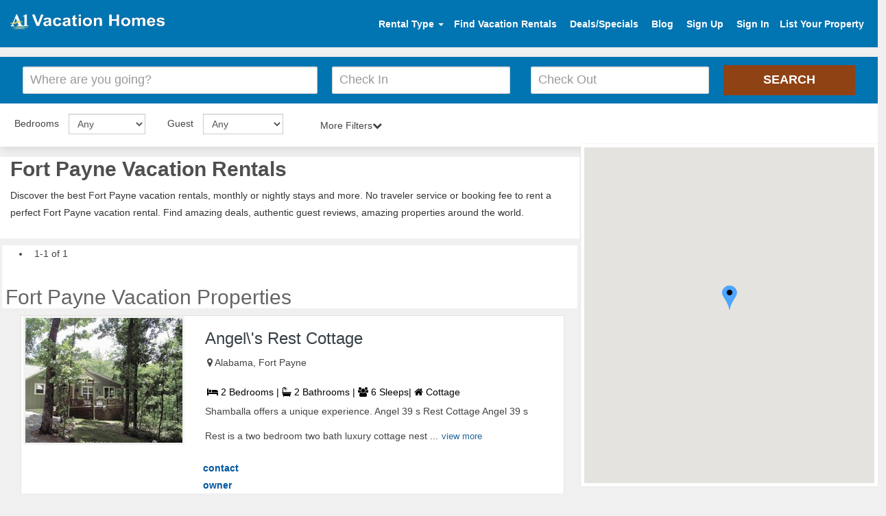

--- FILE ---
content_type: text/html; charset=UTF-8
request_url: https://www.a1vacationhomes.com/welcome/ajax_destination?destinationid=c1468&
body_size: 465
content:
{"pagenumber":1,"propertyLength":1,"total_rowse":1,"view":"\u003Cdiv class=\"col-md-12 properties_length\"id=\"property_43557\"\u003E\u003Cdiv class=\"property-box sabi\"\u003E\u003Cdiv class=\"row\"\u003E\u003Cdiv class=\"col-md-4\"\u003E\u003Ca href=\"https:\/\/www.a1vacationhomes.com\/fort-payne-cottage\/p43557\"target=\"_blank\"\u003E\u003Cimg alt=\"photo\"src=\"https:\/\/www.findarentals.com\/files\/images\/plogo_170955270217_1.jpg\"\u003E\u003C\/a\u003E\u003C\/div\u003E\u003Cdiv class=\"col-md-8\"\u003E\u003Ch3\u003E\u003Ca href=\"https:\/\/www.a1vacationhomes.com\/fort-payne-cottage\/p43557\"target=\"_blank\"\u003EAngel\\&#039;s Rest Cottage\u003C\/a\u003E\u003C\/h3\u003E\u003Cdiv class=\"row\"\u003E\u003Cdiv class=\"col-lg-12\"\u003E\u003Cspan class=\"location-icon\"\u003E\u003Ci class=\"fa fa-map-marker\"\u003E\u003C\/i\u003E \u003C\/span\u003E\u003Cspan class=\"locat-message\"\u003EAlabama, Fort Payne \u003C\/span\u003E\u003C\/div\u003E\u003C\/div\u003E\u003Cdiv class=\"prop-id\"\u003E\u003Cp\u003E \u003Ci class=\"fa fa-bed\" aria-hidden=\"true\"\u003E\u003C\/i\u003E 2 Bedrooms | \u003Ci class=\"fa fa-bath\" aria-hidden=\"true\"\u003E\u003C\/i\u003E 2 Bathrooms | \u003Ci class=\"fa fa-users\" aria-hidden=\"true\"\u003E\u003C\/i\u003E 6 Sleeps| \u003Ci class=\"fa fa-home\" aria-hidden=\"true\"\u003E\u003C\/i\u003E Cottage\u003C\/p\u003E\u003C\/div\u003E\u003Cp\u003E   Shamballa offers a unique experience. Angel  39 s Rest Cottage Angel  39 s Rest is a two bedroom  two bath luxury cottage  nest ...\u003Ca href=\"https:\/\/www.a1vacationhomes.com\/fort-payne-cottage\/p43557\"target=\"_blank\"class=\"viewMore\"\u003Eview more\u003C\/a\u003E\u003C\/p\u003E\u003Cdiv class=\"row ratprice\"\u003E\u003Cdiv class=\"col-md-3\"\u003E\u003Ca href=\"https:\/\/www.a1vacationhomes.com\/fort-payne-cottage\/p43557\"target=\"_blank\"class=\"pricefloat\"style=\"font-size:14px\"\u003Econtact owner\u003C\/a\u003E\u003C\/div\u003E\u003C\/div\u003E\u003C\/div\u003E\u003C\/div\u003E\u003C\/div\u003E\u003C\/div\u003E\u003Cinput name=\"page_number\"type=\"hidden\"value=\"1\"class=\"page_number\"\u003E \u003Cinput name=\"total_stall\"type=\"hidden\"value=\"1\"\u003E\u003Cdiv id=\"pagination_link\"align=\"right\"\u003E\u003C\/div\u003E"}

--- FILE ---
content_type: text/html; charset=UTF-8
request_url: https://www.a1vacationhomes.com/welcome/ajaxpropertylatlong?destinationid=c1468
body_size: -10
content:
{"propertylatlong":[{"propertyid":"43557","propertyname":"Angel\\&#039;s Rest Cottage","propertytype":"Cottage","bedrooms":"2 Bedroom","baths":"2 Bathrooms","destinationnew":"1468","proplatlong":{"lat":"34.4442547","longt":"-85.7196893"}}]}

--- FILE ---
content_type: text/css
request_url: https://www.a1vacationhomes.com/pvrdesign/sample/destination-css/style2.css
body_size: 1697
content:

body{
    font-family:'Open Sans',sans-serif;
    margin:0;
    padding:0;
    font-size:1.4em;
    color:#fff
}
a{
    -webkit-transition:all .8s ease 0;
    -moz-transition:all .8s ease 0;
    -ms-transition:all .8s ease 0;
    -o-transition:all .8s ease 0;
    transition:all .8s ease 0
}
.form-control::-webkit-input-placeholder{
    color:#004C7A
}
.property-breadcrumb{
    text-align:left
}
header{
    box-shadow:0 0 1px rgba(0,0,0,.1);
    background:#0174B2
}
#header-widgets>li>a{
    color:#fff!important;
    margin:0 5px 0 10px;
    font-weight: bold;
}
#header-widgets ul.dropdown-menu li a{
    font-weight: bold;
    display: block;
    padding: 3px 20px;
    clear: both;
    color: #888;
    line-height: 1.428571429;
    white-space: nowrap;
    overflow: hidden;
    text-overflow: ellipsis;
}
.se .textshows{
    font-size:25px;
    font-weight:700;
    left:0;
    padding:0;
    position:absolute;
    right:0;
    text-align:center;
    text-shadow:2px 2px 1px #000;
    top:12em;
    z-index:9999;
    margin-left:0!important
}
.se header{
    box-shadow:0 0 1px rgba(0,0,0,.1);
    padding:15px;
    background:none;
    position:absolute;
    z-index:9999;
    width:50%;
    top:28em;
    left:25%
}
@media (max-width: 991px){
    #right,.logo{
        text-align:center
    }
    .property-box img{
        height:auto!important
    }
    .prop-id{
        margin-bottom:10px
    }
    .property-box p{
        margin:5px 0!important
    }
    .property-box{
        padding-right:10px!important
    }
    .prop-id p{
        margin:0!important
    }
    .rental-by-loaction ul li{
        width:33.33%!important
    }
    .filter .form-group{
        margin-bottom:5px!important
    }
    .rentals h1{
        text-align:center
    }
}
@media (max-width: 767px){
    .rental-by-loaction ul li{
        width:100%!important
    }
}
.legal{
    background:#171717
}
.site-footer{
    background-color:#f9f9f9;
    border-top:2px solid #2a6ebb;
    font-size:1em;
    padding-top:24px
}
.site-footer .container-fluid{
    max-width:1200px
}
.site-footer .navigation-group-payment-modes li{
    margin:0 12px 12px 0;
    float:left;
    -webkit-background-size:59px 36px;
    -moz-background-size:59px 36px;
    -o-background-size:59px 36px;
    background-size:59px 36px;
    width:59px;
    height:36px
}
.site-footer .navigation-group li{
    margin-bottom:6px
}
.policies{
    float:left
}
.copyright{
    float:right
}
.site-footer h5{
    color:#434343;
    margin-top:0;
    margin-bottom:18px;
    font-weight:700
}
.copyright span{
    font-family:'Open Sans',sans-serif
}
.rentals{
    text-align:justify;
    background:none repeat scroll 0 0 rgba(255,255,255,.5);
    color:#333;
    margin:0 0 10px;
    clear:both
}
.rentals h1{
    margin:0;
    padding:0 0 10px;
    color:#4f4f4f;
    font-family:'Open Sans',sans-serif;
    text-decoration:none;
    font-size:30px;
    font-weight:600
}
.filter .form-group{
    margin:0
}
.property-box{
    min-height:270px;
    background:#fff;
    border:1px solid #e4e4dd;
    padding:10px;
    margin-bottom:20px;
    padding-right:20px
}
#loader_searches img,.mapdiv img {
    width: 100%;
    height: auto;
    object-fit: contain;
}
.property-box img{
    background:#f2f2f2;
    padding:3px;
    width: 100%;
    height: auto;
    object-fit: contain;
}
.prop-id p{
    margin:0;
    font-weight:400;
    color:#000;
    border-top:none;
    border:1px solid #e1d6d6;
    text-align:center;
    padding:3px
}
.property-box p a{
    background:#ffe11b none repeat scroll 0 0;
    color:#292929;
    display:inline-block;
    font-size:13px;
    font-weight:500;
    margin-top:7px;
    padding:5px;
    text-align:center;
    text-transform:none;
    width:48%
}
.property-box p{
    margin:0
}
.form-group{
    margin-bottom:8px
}
.map{
    box-shadow:0 0 1px rgba(0,0,0,.2);
    height:380px;
    width:100%!important;
    border:5px solid rgba(255,255,255,.9);
    background:none repeat scroll 0 0 #FFF;
    margin-bottom:10px
}
.dropdown-menu {
    position: absolute;
    top: auto;
    left: auto;
    z-index: 900; 
    display: none;
    float: left;
    padding: 5px 0;
    margin: 2px 0 0;
    list-style: none;
    font-size: 14px;
    background-color: #fff;
    border-radius: 3px;
    background-clip: padding-box;
    min-width: inherit;
    overflow: auto;
    border: 1px solid #888;
    box-shadow: 0 0 4px rgb(0 0 0 / 20%);
    margin-top: -2px !important;
}


.rental-by-loaction ul{
    margin:0!important;
    padding:0!important;
    padding-top:15px!important
}
.rental-by-loaction ul li{
    list-style:none;
    float:left;
    margin:0;
    padding:10px;
}
.rental-by-loaction ul li a{
    display:block!important;
    color:#383636!important;
    font-size:15px!important;
    border-bottom:1px solid #e4eac3;
    margin:0 10px!important
}
@media (max-width: 439px){
    .rentals h1{
        font-size:1.7em!important
    }
}
.form-control-icon{
    background-color:transparent!important
}
.pagination>li{
    float:none!important;
    list-style-type:none;
    margin-left:0!important
}
.pagination>li>a,.pagination>li>span{
    position:relative;
    float:left;
    padding:6px 9px!important;
    margin-left:1px!important;
    line-height:normal;
    color:#337AB7;
    text-decoration:none;
    background-color:#FFF!important;
    border:0 solid #eee
}
.filter{
    padding:20px
}
.inner-search-overlay{
    background:rgba(0,0,0,.5)
}
.inner-search{
    background:url(https://www.findarentals.com/pvrdesign/img/inner-banner.jpg) center center;
    margin-left:-15px;
    margin-right:-15px;
}
.inner-search .row{
    margin-left:0;
    margin-right:0
}
.panel{
    background:none
}
.panel-body{
    font-family:'Open Sans',sans-serif
}
.mobileView_container{
    display:none
}
@media only screen and (min-width: 768px) and (max-width:1024px){
    .owner-property iframe{
        height:auto!important
    }
    .se .textshows{
        left:0;
        padding:8px;
        position:absolute;
        text-shadow:none;
        top:0;
        clear:both
    }
    .se header{
        background:#f5f5f5;
        box-shadow:none;
        left:0;
        position:inherit;
        top:0;
        width:100%;
        z-index:9999
    }
}
@media (max-width: 767px){
    .mobileView_container{
        display:block;
        float:left;
        width:20%
    }
}
.fa-address-book,.fa-headset,.fa-home,.fa-user-shield{
    font-size:50px;
    margin-top:20px
}


--- FILE ---
content_type: text/css
request_url: https://www.a1vacationhomes.com/pvrdesign/sample/destination-css/searchdestStyle.css
body_size: 1338
content:
.date-picker-wrapper:before{content:"";width:0;height:0;position:absolute;bottom:100%;left:var(--left,13px);right:var(--right,);border-width:0 14px 14px;border-style:solid;border-color:#015e8e transparent}input[type="submit"].btn-block,input[type="reset"].btn-block,input[type="button"].btn-block{height:40px!important}.date-picker-wrapper table .caption{display:table-row}.date-picker-wrapper.no-shortcuts{background-color:#015e8e!important;border:1px solid #015e8e!important}.date-picker-wrapper table .caption .next,.date-picker-wrapper table .caption .prev{color:#ff9009!important}.textshows{display:none}.se header{box-shadow:none;padding:0 15px;background:#0174B2;position:inherit;z-index:9999;width:inherit;margin-top:14px;left:25%}.btn-primary{color:#fff;background-color:#07C25F;border-color:#07C25F;border-radius:0!important}.form-control{border-radius:inherit!important}.dropdown-menu{overflow:inherit!important}body{background:#f0f0f0!important}.hidelocationpro{background:#fff}.rental-by-loaction ul li a{display:block!important;color:#2a5db0!important;font-size:15px!important;border-bottom:1px solid #dee5eb;margin:0 10px!important}.form-element .form-control{background-color:#fff!important;opacity:inherit!important}.btn-group-lg>.btn,.btn-lg{border-radius:inherit}.property-box h3 a{color:#353e44}.rental-by-loaction{padding-bottom:15px;z-index:111;width:100%}#hero-search{box-shadow:0 5px 15px -2px rgba(0,0,0,0.1);z-index:999;text-align:left!important;background:#fff}.resultproperty{position:relative}.serchdesti .pager-section{padding:15px;height:63px;margin-left:6px}.selearrow:after,.selearrow:before{content:"";position:absolute;pointer-events:none}.selearrow:before{height:18px;left:170px;margin-top:5px;width:25px}.selearrow:after,.selearrow:before{content:"";position:absolute;pointer-events:none}.selearrow:after{background-position:-32px -1627px;background-image:url(../img/arrow.svg);background-repeat:no-repeat;background-color:transparent;height:15px;opacity:.5;margin-top:10px;width:14px;margin-left:-19px;z-index:9;position:relative!important}.wsselectarrow:after,.wsselectarrow:before{content:"";position:absolute;pointer-events:none}.wsselectarrow:before{background-color:#fff;height:18px;left:382px!important;margin-top:5px;width:25px}.wsselectarrow:after{background-position:-32px -1627px;background-image:url(../img/arrow.svg);background-repeat:no-repeat;background-color:transparent;height:15px;opacity:.5;margin-top:-19px;width:14px;margin-left:148px;z-index:9}.option-heading{margin-top:5px}.is-hidden{display:none}.option-content ul li{list-style:none;float:left;width:50%;margin:0;padding:0 30px}.option-content ul{margin:0;padding:0;background:#fff;z-index:999999}.option-content{background:#fff;margin-top:3%;margin-left:-20px;margin-right:-15px}input[type=checkbox],input[type=radio]{margin:4px 0 0;line-height:normal;margin-right:5px!important}.filter{padding:0 0 15px}.rentals{padding:15px;text-align:justify;background:none repeat scroll 0 0 #fff;color:#333;margin:0 0 10px;clear:both}.mapsection{width:433px;position:relative}#search{padding:inherit!important}.inner-search{background:inherit;margin-left:inherit;margin-right:inherit;}.inner-search-overlay{background:inherit}.icon-location,.pac-icon-marker,.hdpi .pac-icon-marker{background-image:url(icon-location-7e951a8….gif);background-repeat:no-repeat}.form-control{color:#555!important;opacity:inherit!important;filter:alpha(opacity=60)}.headingf{color:#333;padding:15px}@media (max-width: 992px){.option-content{background:#fff;margin-top:5%}.headprop{z-index:-1}.property-box{padding:10px 10px 0!important}}@media (min-width: 768px){.col-aw-md-2{width:19.666667%;float:left;position:relative;min-height:1px;padding-left:12px;padding-right:12px}#search form{background-color:inherit!important}}@media (max-width: 768px){.properties_length,.resultproperty,.mapcol{padding:0!important}.floatbg{float:left}.col-aw-sm-2{width:50%;float:left;position:relative;min-height:1px;padding-left:12px;padding-right:12px}.property-box{padding:10px 10px 0!important}}.prop-id p{margin:0;font-weight:400;color:#000;border-top:none;border:none;text-align:left;padding:3px}.ratprice{background-color:#fff;margin-left:-27px!important;margin-right:-20px!important;padding:8px 0;margin-top:5px}.pricefloat{float:left;padding:5px 9px 0;font-size:16px;font-weight:700}.property-box img{background:#f2f2f2;}.floatrating{float:right}.property-box{min-height:171px;background:#fff;border:1px solid #e4e4dd;padding:0;margin-bottom:20px;padding-right:20px}.ratprice a{text-decoration:none!important}.input-lg,.input-group-lg>.form-control,.input-group-lg>.input-group-addon,.input-group-lg>.input-group-btn>.btn,#search-people-btn{height:40px!important}.btn-lg,.btn-group-lg>.btn{padding:0 16px!important}@media (min-width: 992px){.option-content{background:#fff;margin-top:3%}.option-heading{width:10%!important}.headprop{width:66%!important}}@media (max-width: 768px){.ratprice{background-color:#f1f3f5;margin-left:-10px!important;margin-right:-10px!important;padding:8px 0;margin-top:5px}}.aminicss{position:relative;z-index:99;background:#fff}

--- FILE ---
content_type: text/css
request_url: https://www.a1vacationhomes.com/pvrdesign/sample/destination-css/destinationStyle.css
body_size: 1896
content:
.site-footer{clear:both!important}@media(min-width:768px){.col-width{width:223px!important;float:left}.col-width2{width:200px!important;float:left}.seltext{margin-right:10px}.mar-bot{width:50%!important}.ws{width:117px!important}}@media(max-width:767px){.col-width{width:100%!important} .col-width2{width:100%!important}.headprop,.zindex{z-index:-1}.selearrow:before{width:inherit!important}.selearrow:after{background-image:none}.wsselectarrow:before{width:inherit}.wsselectarrow:after{width:inherit}.serchdesti .pager-section{height:191px!important}.serchdesti .pager-section{padding:20px;height:63px}.option-content{background:#fff;margin-top:3%;margin-left:-25px;margin-right:-20px}}ul.tsc_pagination li a{border:solid 1px;border-radius:3px;-moz-border-radius:3px;-webkit-border-radius:3px;padding:6px 9px 6px 9px}ul.tsc_pagination li{padding-bottom:1px}ul.tsc_pagination li a:hover,ul.tsc_pagination li a.current{color:#fff;box-shadow:0 1px #ededed;-moz-box-shadow:0 1px #ededed;-webkit-box-shadow:0 1px #ededed}ul.tsc_pagination{margin:4px 0;padding:0;height:100%;overflow:hidden;font:12px 'Tahoma';list-style-type:none}ul.tsc_pagination li{float:left;margin:0;padding:0;margin-left:5px}ul.tsc_pagination li a{color:black;display:block;text-decoration:none;padding:7px 10px 7px 10px}ul.tsc_pagination li a img{border:0}ul.tsc_pagination li a{color:#0a7ec5;border-color:#8dc5e6;background:#f8fcff}ul.tsc_pagination li a:hover,ul.tsc_pagination li a.current{text-shadow:0 1px #388dbe;border-color:#3390ca;background:#58b0e7;background:-moz-linear-gradient(top,#b4f6ff 1px,#63d0fe 1px,#58b0e7);background:-webkit-gradient(linear,0 0,0 100%,color-stop(0.02,#b4f6ff),color-stop(0.02,#63d0fe),color-stop(1,#58b0e7))}.weatherbox{background-color:#fff;padding:20px;-webkit-box-shadow:0 0 4px 0 rgba(0,0,0,0.15);-moz-box-shadow:0 0 4px 0 rgba(0,0,0,0.15);box-shadow:0 0 4px 0 rgba(0,0,0,0.15)}.black_text{color:#000}.text20{font-size:14px}.weatherDay .montsize strong{font-size:12px}a:hover{color:#0174b2;text-decoration:underline}a{text-decoration:none;color:#0174b2}.alternateColor3{color:#ff9102}.alternateColor1{color:#02a6ff}.panel-body p a{padding:0}.pd:hover{background:#f6f7f8;color:#0067db!important}.pd:hover a{color:#0067db!important}.pd a{color:#323f4d;text-decoration:none}.pds{box-shadow:none;!important}.titletop{font-size:16px;overflow:hidden;white-space:nowrap;text-overflow:ellipsis}.titlebot{overflow:hidden;white-space:nowrap;text-overflow:ellipsis}.coloralert{color:#3c763d!important;background:#fff!important;border:1px solid #d3d8de!important;padding:20px!important}.destclose{right:-10px!important}.homefa{font-size:32px!important}.resultheight{min-height:412px}.spancolor{color:#0174b2;display:inline-block}.starcolor{color:#f70!important;font-size:19px!important}.spangreen{color:green!important;display:inline-block}.map12{right:0;top:210px;position:fixed;}.mapheight{height:500px!important}.bgcolor{background:#fff;padding:15px}.sizcolor{font-size:64px!important;color:#828282!important}.hedpad{padding:inherit!important;margin-top:0!important}.hedspad{padding:inherit!important;margin:5px 0 25px!important}.whyfam{background-color:#fff!important;padding:10px 20px!important;margin-top:0!important}.desdetails{background-color:#fff!important;padding:1px 20px!important}.date-picker-wrapper {color: #00709b!important;} .date-picker-wrapper:before{content:"";width:0;height:0;position:absolute;bottom:100%;left:var(--left, 13px);right:var(--right, );border-width:0 14px 14px 14px;border-style:solid;border-color:rgb(255, 255, 255) transparent}input[type="submit"].btn-block,input[type="reset"].btn-block,input[type="button"].btn-block{height:40px !important}.ui-datepicker .ui-datepicker-calendar td{padding: .2em;border:1px solid #ddd;text-align:center;cursor:pointer}.ui-datepicker .ui-datepicker-calendar, .ui-datepicker .ui-datepicker-calendar a{color:#080808}.spinner span{width:5px;height:5px;position:absolute;left:-20px;top:22px;background-color:#fff;border-radius:50%;animation:move 1s infinite cubic-bezier(.2,.64,.81,.23)}.spinner span:nth-child(2){animation-delay:150ms}.spinner span:nth-child(3){animation-delay:300000ms}.spinner span:nth-child(4){animation-delay:45000ms}@keyframes move{0%{left:20%}75%{left:80%}100%{left:87%}}.date-picker-wrapper table .caption{display:table-row}.date-picker-wrapper.no-shortcuts{background-color:#015e8e !important;border:1px solid #015e8e !important }.date-picker-wrapper .drp_top-bar .default-top{}.date-picker-wrapper b{color:#333}.date-picker-wrapper .drp_top-bar.normal .normal-top .selection-top{color:#333 !important}.date-picker-wrapper table .caption .next:hover, .date-picker-wrapper table .caption .prev:hover{color:#ff9009 !important}.date-picker-wrapper table .caption .next, .date-picker-wrapper table .caption .prev{color:#ff9009 !important}#pagination{clear:both}.viewMore{background:inherit !important;color:#24679a !important;display:inline;font-size:13px;font-weight:500;margin-top:7px;padding:5px;text-align:center;text-transform:none;width:inherit!important}.viewMore:hover{background:none;color:#24679a!important;text-decoration:none !important }@media (min-width: 768px){.enquaripop{width:600px!important;margin-top:10%!important}}.getq span:hover{cursor:pointer}.modal-header{background:#0174b2 !important}.inq .fa-calendar{position:absolute;top:73%;width:30px;margin-top:-7px;font-size:14px;color:#999;text-align:center;pointer-events:none}.inq .form-control{padding:6px 27px}.modal-header .modal-title{color:#fff !important}.date-picker-wrapper.no-shortcuts{z-index:99999}@media only screen and (min-width : 992px) and (max-width :1024px){.clearlap{clear:both!important}}@media only screen and (min-width :768px) and (max-width :992px){.wsselectarrow:after{margin-top:-30px!important}}@media only screen and (min-width : 100px) and (max-width :480px){.date-picker-wrapper .month-wrapper table{width:100%!important;float:left}.date-picker-wrapper .month-wrapper{width:100%!important}.date-picker-wrapper .gap{float:inherit!important}.date-picker-wrapper .month-wrapper{width:100%!important}}@media (max-width:768px){.date-picker-wrapper.no-shortcuts{top:173px !important;left:50px !important}}@media only screen and (min-width : 600px) and (max-width :767px){.ac_results{left:35px !important;top:102px !important;width:89vw !important}}@media only screen and (min-width : 767px) and (max-width :768px){.ac_results{left:35px !important;top:147px !important;width:89vw !important}}@media (min-width:768px){.ac_results{width:91.5vw!important}.date-picker-wrapper.no-shortcuts{top:230px !important;left:55px !important}}@media (min-width:884px){.ac_results{width:87.5vw!important}.date-picker-wrapper.no-shortcuts{top:186px !important;left:55px !important}}@media (min-width:992px){.date-picker-wrapper.no-shortcuts{top:125px !important;left:345px !important}}@media (min-width:1024px){.ac_results{width:30.5vw!important}.date-picker-wrapper.no-shortcuts{top:125px !important;left:373px !important}}@media (max-width:420px){.ac_results{right:0 !important;top:138px !important;width:82vw !important}}@media (max-width:520px){.ac_results{left:33px !important;top:103px !important;width:81vw !important}}@media (min-width:1200px){.date-picker-wrapper.no-shortcuts{top:114px !important;left:515px !important}.date-picker-wrapper.no-shortcuts{position:fixed}}.quotecss{float:right;font-size:14px;font-weight:700;color:#f70;padding-top:5px}

--- FILE ---
content_type: text/css
request_url: https://www.a1vacationhomes.com/pvrdesign/sample/destination-css/font-awesome.css
body_size: 97
content:
.fa{display:inline-block;font:normal normal normal 14px/1 FontAwesome;font-size:inherit;text-rendering:auto;-webkit-font-smoothing:antialiased;-moz-osx-font-smoothing:grayscale}.pull-right{float:right}.pull-left{float:left}.fa-star:before{content:"\f005"}.fa-home:before{content:"\f015"}.fa-tags:before{content:"\f02c"}.fa-bookmark:before{content:"\f02e"}.fa-map-marker:before{content:"\f041"}.fa-check-square-o:before{content:"\f046"}.fa-chevron-down:before{content:"\f078"}.fa-credit-card:before{content:"\f09d"}.fa-globe:before{content:"\f0ac"}.fa-group:before,.fa-users:before{content:"\f0c0"}.fa-paw:before{content:"\f1b0"}.fa-wifi:before{content:"\f1eb"}.fa-cc-visa:before{content:"\f1f0"}.fa-cc-mastercard:before{content:"\f1f1"}.fa-cc-amex:before{content:"\f1f3"}.fa-cc-paypal:before{content:"\f1f4"}.fa-diamond:before{content:"\f219"}.fa-hotel:before,.fa-bed:before{content:"\f236"}.fa-bathtub:before,.fa-s15:before,.fa-bath:before{content:"\f2cd"}

--- FILE ---
content_type: text/css
request_url: https://www.a1vacationhomes.com/pvrdesign/css/autocomplete.css
body_size: 20
content:
.ac_results{padding:0;border:0 solid #000;background:rgba(58,94,182,.7);overflow:hidden;z-index:99999;top:484.733px}.ac_results ul{list-style-position:outside;list-style:none;padding:0;margin:0}.ac_results li{padding:5px 10px;border-bottom:1px solid #5a78c6;cursor:pointer;display:block;-webkit-transition:all .8s ease 0s;-moz-transition:all .8s ease 0s;-ms-transition:all .8s ease 0s;-o-transition:all .8s ease 0s;transition:all .8s ease 0s}.ac_results li strong{color:#f78f26}.ac_odd{background:rgba(58,94,182,.7)}.ac_over{background-color:#3a5eb6;color:#fff;-webkit-transition:all .8s ease 0s;-moz-transition:all .8s ease 0s;-ms-transition:all .8s ease 0s;-o-transition:all .8s ease 0s;transition:all .8s ease 0s}

--- FILE ---
content_type: text/css
request_url: https://www.a1vacationhomes.com/pvrdesign/sample/destination-css/hoomeStyle.css
body_size: 265
content:
#search { padding: 0 40px } #search form { border-radius: 4px; background-color: none; padding: 6px 12px } #search form:before,#search form:after { content: " "; display: table } #search form:after { clear: both } #search form .form-element { margin:
    6px 0; background-color: #fff; border-radius: 3px } b { line-height: 1.2 } .section-home { margin-bottom: 10px } #hero-search { bottom: 0; text-align: center } #search { padding-top: 15%; padding-bottom: 100px } @media (max-width: 767px) { #search { padding:42px
    0 0 } } @media (max-width: 480px) { #search { padding:28px 0 0 } } #advantages b { display: block; margin-bottom: 8px; font-size: 1.4285714286em } @media (max-width: 767px) { #advantages .advantage { min-height:60px; padding: 3% 24px; font-size: .96em
    } #advantages i { float: left; width: 60px; text-align: center } #advantages b,#advantages p { margin-left: 90px } } .menu-btn { text-align: left!important; position: absolute!important; z-index: 9; background: none!important; padding-left: 2% } .policies
    { float: left } .copyright { float: right; background: none } @media(max-width: 768px) { .menu-btn { width: 11%!important } } @media(max-width: 767px) { .site-header .logo img { height: 32px; width: auto; margin-left: 40px!important } }

--- FILE ---
content_type: text/css
request_url: https://www.a1vacationhomes.com/pvrdesign/sample/destination-css/homepage.css
body_size: 4979
content:
@media (max-width: 767.98px){.form-element .btn-primary {color: #fff;background-color: #8f4214 !important;border: 1px solid #8f4214 !important;border-radius: 0!important;text-transform: uppercase;}}.breadcrumb>li+li:before{padding:0 5px;color:#ccc;content:"/\00a0";}#search form{background-color:rgba(0,0,0,.5)}#header-widgets>li,#menu>ul a>*,.pagination{vertical-align:middle}.btn-group-vertical>.btn:focus,.btn-group>.btn:focus,.dropdown-menu>li>a:focus,.form-control:focus,.menu-btn,.pagination a,.pushy a,a:active,a:hover{outline:0}.adsbygoogle,.flag:after,article,aside,details,figcaption,figure,footer,header,hgroup,main,nav,section,summary{display:block}.form-control,.icon-badge,.pagination a{transition:all ease-in-out .15s}.container-fluid:after,.container-fluid:before,.container:after,.container:before,.row:after,.row:before{display:table}a{background:0}button,input,optgroup,select,textarea{margin:0}button,html input[type=button],input[type=reset],input[type=submit]{cursor:pointer}#featured a:after,#search form:after,.description,.row-condensed:after{clear:both}table{max-width:100%;border-spacing:0;border-collapse:collapse}.form-control-icon{padding-left:35px;background-position:10px center}.btn-group-lg>.form-control-icon.btn,.form-control-icon.btn-lg,.form-control-icon.input-lg,.input-group-lg>.form-control-icon.form-control,.input-group-lg>.form-control-icon.input-group-addon,.input-group-lg>.input-group-btn>.form-control-icon.btn{padding-left:37px}.btn{transition:background ease-in-out .15s,border ease-in-out .15s}input[type=button].btn-block,input[type=reset].btn-block,input[type=submit].btn-block{width:100%}.btn-group-lg>.btn,.btn.btn-lg{font-size:18px}.btn-block{padding-left:12px;padding-right:12px;white-space:normal}.btn-block.btn-lg,.btn-group-lg>.btn-block.btn{padding-left:16px;padding-right:16px}.pagination>.active>a,.pagination>.active>a:focus,.pagination>.active>a:hover,.pagination>.active>span,.pagination>.active>span:focus,.pagination>.active>span:hover{border-color:#888}.pagination{font-weight:700}@media(max-width: 767px){.hidden-xs{display:none!important}}.icon-calendar{background-image:url(icon-calendar-215f595af40e6a0e02a632b64e50f620.gif);background-image:none,url([data-uri]%2BCjwvZz4KPC9nPgo8L2c%2BCjwvZz4KPC9nPgo8L3N2Zz4K);background-repeat:no-repeat}.hdpi .pac-icon-marker,.icon-location,.pac-icon-marker{background-image:url(icon-location-7e951a8d52ec88750d6b8f7e830fe415.gif);background-image:none,url([data-uri]%2BCjxnIHRyYW5zZm9ybT0idHJhbnNsYXRlKDE5IDgxKSI%[base64]%2BCjwvZz4KPC9nPgo8L2c%2BCjwvZz4KPC9zdmc%2BCg%3D%3D);background-repeat:no-repeat}.site-header{position:relative;border-top:2px solid #2a6ebb}@media(max-width: 767px){#header-widgets{display:none}}.site-footer{background-color:#f9f9f9;border-top:2px solid #2a6ebb;font-size:1em;padding-top:24px}.site-footer .navigation-group{margin-bottom:24px}.site-footer h5{color:#434343;margin-top:0;margin-bottom:18px;font-weight:700}.site-footer .navigation-group li{margin-bottom:6px}.site-footer .navigation-group-payment-modes li{margin:0 12px 12px 0;float:left;background-size:59px 36px;width:59px;height:36px}.site-footer .legal{background-color:#1c1c1c;padding-top:8px;padding-bottom:8px}.site-footer .legal,.site-footer .legal a{color:#888}.site-footer .legal .copyright,.site-footer .legal .policies{text-align:center;float:none}.site-footer .legal ul{margin:0}.site-footer .legal li{padding:0 .5em 0 0}.site-footer .legal li+li{padding:0}.site-footer .legal li+li:before{content:"2022";margin-right:.6em}.container-constrain{max-width:1200px;margin-left:auto;margin-right:auto}#birdhouse>p,.row-condensed>[class*=col-]{padding-left:6px;padding-right:6px}.row-condensed{margin-left:-6px;margin-right:-6px}.row-condensed:after,.row-condensed:before{content:" ";display:table}#destinations a,#destinations h3,#featured,#hero-search,#reviews,#steps li,.textshows h1,.ui-datepicker .ui-datepicker-header{text-align:center}.site-header .logo{margin-top:0;}h1,h2,h3,h4,h5{color:#656565}.site-header{border-bottom:1px solid transparent!important}.mar-bot,.ws{height:30px!important;padding:2px 12px!important}input[type=button].btn-block,input[type=reset].btn-block,input[type=submit].btn-block{padding-left:16px;height:44px!important}#advantages b,#guests a,#hosts a,#promos li b,#steps b{display:block}#search{padding:15% 40px 100px}#search form{border-radius:4px;background-color:none;padding:6px 12px}#search form:after,#search form:before{content:" ";display:table}#search form .form-element{margin:6px 0;background-color:#fff;border-radius:3px}b{line-height:1.2}.section-home{margin-bottom:10px}#hero-search{bottom:0}@media(max-width: 767px){#search{padding:42px 0 0}}@media(max-width: 480px){#search{padding:28px 0 0}}.collapse,.pushy{visibility:hidden}#advantages b{margin-bottom:8px;font-size:1.4285714286em}@media(max-width: 767px){.site-header .container-fluid {display: flex;justify-content: center;}#advantages .advantage{min-height:60px;padding:3% 24px;display:flow-root}#advantages i{float:left;width:60px;text-align:center}#advantages b,#advantages p{margin-left:90px}}#featured a:hover,#reviews .reviewer:hover,.pushy a{text-decoration:none}.menu-btn{text-align:left!important;position:absolute!important;z-index:9;background:0 0!important;padding-left:2%}.tm-promo .promo-body,img{vertical-align:middle}.policies{float:left}.copyright{float:right;background:0}@media(max-width: 768px){.menu-btn{width:11%!important}}@media(max-width: 767px){.listimg img{width:100%}.site-header .logo img{height:32px;width:auto;margin-left:40px!important}}.text-left,nav.pushy li{text-align:left}nav.pushy li{display:block}.pushy{position:fixed;width:200px;height:100%;top:0;z-index:99999;background:#191918;overflow:auto}.menu-btn,svg:not(:root){overflow:hidden}.pushy a{color:#b7b7b7;display:block;font-size:14px;font-weight:300;line-height:20px;padding:15px 20px;position:relative;text-transform:none;border-bottom:1px solid #1f1c1c}.pushy ul{margin:0!important;padding:0!important}body,figure{margin:0}.pushy ul:first-child{margin-top:0}.pushy.pushy-left{left:0}.pushy-left{transform:translate3d(-200px,0,0)}#container,.push,.pushy{transition:transform .2s cubic-bezier(.16,.68,.43,.99)}.site-overlay{display:none}.menu-btn{border:0;color:#fff;cursor:pointer;font-size:30px;height:56px;line-height:55px;text-transform:uppercase;width:100%}hr,img{border:0}html{font-family:sans-serif}article,aside,details,figcaption,figure,footer,header,hgroup,main,menu,nav,section,summary{display:block}a{background-color:transparent}b,optgroup,strong{font-weight:700}h1{margin:.67em 0}button,input,optgroup,select,textarea{font:inherit;color:inherit}button{overflow:visible}button,select{text-transform:none}button,html input[type=button],input[type=reset],input[type=submit]{cursor:pointer}td,th{padding:0}.btn,.btn-danger.active,.btn-danger:active,.btn-default.active,.btn-default:active,.btn-info.active,.btn-info:active,.btn-primary.active,.btn-primary:active,.btn-warning.active,.btn-warning:active,.btn.active,.btn:active,.dropdown-menu>.disabled>a:focus,.dropdown-menu>.disabled>a:hover,.form-control,.navbar-toggle,.open>.dropdown-toggle.btn-danger,.open>.dropdown-toggle.btn-default,.open>.dropdown-toggle.btn-info,.open>.dropdown-toggle.btn-primary,.open>.dropdown-toggle.btn-warning{background-image:none}.img-thumbnail,body{background-color:#fff}*,:after,:before{box-sizing:border-box}html{font-size:10px}body{font-family:"Helvetica Neue",Helvetica,Arial,sans-serif;font-size:14px;line-height:1.82857143;color:#333}button,input,select,textarea{font-family:inherit;font-size:inherit;line-height:inherit}a{color:#337ab7;text-decoration:none}.h1,.h2,.h3,.h4,.h5,.h6,h1,h2,h3,h4,h5,h6{font-family:inherit;font-weight:500;line-height:1.1;color:inherit}.h1,.h2,.h3,h1,h2,h3{margin-top:20px;margin-bottom:10px}.h4,.h5,.h6,h4,h5,h6{margin-top:10px;margin-bottom:10px}.h1,h1{font-size:36px}.h2,h2{font-size:30px}.h3,h3{font-size:24px}.h4,h4{font-size:18px}.h5,h5{font-size:14px}p{margin:0 0 10px}.list-inline,.list-unstyled{padding-left:0;list-style:none}pre code,table{background-color:transparent}dl,ol,ul{margin-top:0}ol,ul{margin-bottom:10px}.list-inline{margin-left:-5px}.list-inline>li{display:inline-block;}.panel-body,.panel-default>.panel-heading{font-family:'Yanone Kaffeesatz',sans-serif}.container,.container-fluid{padding-right:15px;padding-left:15px;margin-right:auto;margin-left:auto}.row{margin-right:-15px;margin-left:-15px}.col-lg-1,.col-lg-10,.col-lg-11,.col-lg-12,.col-lg-2,.col-lg-3,.col-lg-4,.col-lg-5,.col-lg-6,.col-lg-7,.col-lg-8,.col-lg-9,.col-md-1,.col-md-10,.col-md-11,.col-md-12,.col-md-2,.col-md-3,.col-md-4,.col-md-5,.col-md-6,.col-md-7,.col-md-8,.col-md-9,.col-sm-1,.col-sm-10,.col-sm-11,.col-sm-12,.col-sm-2,.col-sm-3,.col-sm-4,.col-sm-5,.col-sm-6,.col-sm-7,.col-sm-8,.col-sm-9,.col-xs-1,.col-xs-10,.col-xs-11,.col-xs-12,.col-xs-2,.col-xs-3,.col-xs-4,.col-xs-5,.col-xs-6,.col-xs-7,.col-xs-8,.col-xs-9{position:relative;min-height:1px;padding-right:15px;padding-left:15px}.col-xs-1,.col-xs-10,.col-xs-11,.col-xs-12,.col-xs-2,.col-xs-3,.col-xs-4,.col-xs-5,.col-xs-6,.col-xs-7,.col-xs-8,.col-xs-9{float:left}.form-control,output{font-size:14px;line-height:1.42857143;color:#555;display:block}.form-control{width:100%;height:34px;padding:6px 12px;background-color:#fff;border:1px solid #ccc;border-radius:4px;box-shadow:inset 0 1px 1px rgba(0,0,0,.075);transition:border-color ease-in-out .15s,box-shadow ease-in-out .15s}.form-control::-webkit-input-placeholder{color:#999}.form-control[disabled],.form-control[readonly],fieldset[disabled] .form-control{cursor:not-allowed;background-color:#eee;opacity:1}.form-group{margin-bottom:15px}.checkbox,.radio{position:relative;display:block;margin-top:10px;margin-bottom:10px}.form-group-lg .form-control,.input-lg{height:46px;padding:10px 16px;font-size:18px;line-height:1.33;border-radius:6px}.btn-block,input[type=button].btn-block,input[type=reset].btn-block,input[type=submit].btn-block{width:100%}.btn{display:inline-block;padding:6px 12px;margin-bottom:0;font-size:14px;font-weight:400;line-height:1.42857143;text-align:center;white-space:nowrap;vertical-align:middle;cursor:pointer;border:1px solid transparent;border-radius:4px}.btn-group-lg>.btn,.btn-lg{padding:10px 16px;font-size:18px;line-height:1.33;border-radius:6px}.btn-block{display:block}.fade{opacity:0;transition:opacity .15s linear}.fade.in{opacity:1}.breadcrumb>li,.pagination{display:inline-block}.pagination{padding-left:0;margin:20px 0;border-radius:4px}.pager li,.pagination>li{display:inline}.pagination>li>a,.pagination>li>span{position:relative;float:left;padding:6px 12px;margin-left:-1px;line-height:1.42857143;color:#337ab7;text-decoration:none;background-color:#fff;border:1px solid #ddd}.pagination>li:first-child>a,.pagination>li:first-child>span{margin-left:0;border-top-left-radius:4px;border-bottom-left-radius:4px}.pagination>li:last-child>a,.pagination>li:last-child>span{border-top-right-radius:4px;border-bottom-right-radius:4px}.pagination>.active>a,.pagination>.active>a:focus,.pagination>.active>a:hover,.pagination>.active>span,.pagination>.active>span:focus,.pagination>.active>span:hover{z-index:2;color:#fff;cursor:default;background-color:#337ab7}.alert,.thumbnail{margin-bottom:20px}.alert .alert-link,.close{font-weight:700}.alert{padding:15px;border:1px solid transparent;border-radius:4px}.alert-dismissable,.alert-dismissible{padding-right:35px}.alert-dismissable .close,.alert-dismissible .close{position:relative;top:-2px;right:-21px;color:inherit}.alert-success{color:#3c763d;background-color:#dff0d8;border-color:#d6e9c6}.panel{margin-bottom:20px;background:rgba(255,255,255,.2);border-bottom:0 solid transparent;border-radius:0;box-shadow:0 1px 1px rgba(0,0,0,.05)}.panel-body{padding:15px}.panel-default{border-color:#ddd}.close{float:right;font-size:21px;line-height:1;color:#000;text-shadow:0 1px 0 #fff;opacity:.2}.btn-group-vertical>.btn-group:after,.btn-group-vertical>.btn-group:before,.btn-toolbar:after,.btn-toolbar:before,.clearfix:after,.clearfix:before,.container-fluid:after,.container-fluid:before,.container:after,.container:before,.dl-horizontal dd:after,.dl-horizontal dd:before,.form-horizontal .form-group:after,.form-horizontal .form-group:before,.modal-footer:after,.modal-footer:before,.nav:after,.nav:before,.navbar-collapse:after,.navbar-collapse:before,.navbar-header:after,.navbar-header:before,.navbar:after,.navbar:before,.pager:after,.pager:before,.panel-body:after,.panel-body:before,.row:after,.row:before{display:table;content:" "}.btn-group-vertical>.btn-group:after,.btn-toolbar:after,.clearfix:after,.container-fluid:after,.container:after,.dl-horizontal dd:after,.form-horizontal .form-group:after,.modal-footer:after,.nav:after,.navbar-collapse:after,.navbar-header:after,.navbar:after,.pager:after,.panel-body:after,.row:after{clear:both}.pull-right{float:right!important}.pull-left{float:left!important}.hide{display:none!important}.show{display:block!important}.hidden,.visible-lg,.visible-lg-block,.visible-lg-inline,.visible-lg-inline-block,.visible-md,.visible-md-block,.visible-md-inline,.visible-md-inline-block,.visible-print,.visible-print-block,.visible-print-inline,.visible-print-inline-block,.visible-sm,.visible-sm-block,.visible-sm-inline,.visible-sm-inline-block,.visible-xs,.visible-xs-block,.visible-xs-inline,.visible-xs-inline-block{display:none!important}.hidden{visibility:hidden!important}.affix{position:fixed}@media(max-width: 767px){.hidden-xs{display:none!important}.input-group-lg>.form-control,.input-group-lg>.input-group-addon,.input-group-lg>.input-group-btn>.btn,.input-lg,input[type=button].btn-block,input[type=reset].btn-block,input[type=submit].btn-block{height:50px!important}}.date-picker-wrapper.no-shortcuts{background-color:#ffffff!important;border:1px solid #ffffff!important}@media only screen and (min-width : 100px) and (max-width :480px){.date-picker-wrapper .month-wrapper table{width:100%!important;float:left}.date-picker-wrapper .month-wrapper{width:100%!important}}@media only screen and (min-width : 100px) and (max-width :420px){.date-picker-wrapper.no-shortcuts{top:284px!important;left:6px!important}.date-picker-wrapper .month-wrapper table{width:100%!important}}@media(max-width: 768px){.form-control,input[type=button].btn-block,input[type=reset].btn-block,input[type=submit].btn-block{height:57px!important}}@media(max-width: 768px){.date-picker-wrapper.no-shortcuts{top:282px!important;left:50px!important}}.advantage p{font-size:14px;font-weight:400}.advantage i{color:#3389cb;font-size:68px;margin-bottom:18px}.visa-icon{color:#172274;font-size:40px}.mastercard-icon{font-size:40px;color:#ff5f00}.amex-icon{color:#002663;font-size:40px}.paypal-icon{color:#3b7bbf;font-size:40px}#advantages .advantage{font-size:inherit!important}

--- FILE ---
content_type: text/javascript
request_url: https://www.a1vacationhomes.com/js/dist/custom_datepicker.js
body_size: 314
content:
var dateToday=new Date;function submit_details(){var e=$('input[name="keyword"]').val(),t=$('input[name="ch_in"]').val(),a=$('input[name="ch_out"]').val();$('select[name="people"]').val();return e=e.trim(),""!=t&&""==a?(alert("Check Out date is required !"),$('input[name="ch_out"]').focus(),!1):""==t&&""!=a?(alert("Check In date is required !"),$('input[name="ch_in"]').focus(),!1):""==e?(alert("Destination is required !"),$('input[name="keyword"]').focus(),!1):($(".btn-primary").val(""),void $(".spinner").removeClass("hide"))}$("#two-inputs").dateRangePicker({startDate:dateToday,format:"MMMM DD YYYY",autoClose:!0,stickyMonths:!0,showTopbar:!0,separator:" to ",getValue:function(){return $("#ch_in").val()&&$("#ch_out").val()?$("#ch_in").val()+" to "+$("#ch_out").val():""},setValue:function(e,t,a){$("#ch_in").val(t),$("#ch_out").val(a)}}).bind("datepicker-open",function(){$(".fa-caret-up").removeClass("hide").css({margin:"-19px 0px 0px -69px"})}).bind("datepicker-open",function(){}).bind("datepicker-first-date-selected",function(e,t){document.querySelectorAll(".date-picker-wrapper")[0].style.setProperty("--left","80%")}).bind("datepicker-closed",function(){$(".fa-caret-up").addClass("hide")}),$("#ch_in").on("click",function(){document.querySelectorAll(".date-picker-wrapper")[0].style.setProperty("--left","13px")}),$("#ch_out").on("click",function(){document.querySelectorAll(".date-picker-wrapper")[0].style.setProperty("--left","80%")});

--- FILE ---
content_type: text/plain
request_url: https://www.google-analytics.com/j/collect?v=1&_v=j102&a=237567024&t=pageview&_s=1&dl=https%3A%2F%2Fwww.a1vacationhomes.com%2Ffort-payne-vacation-rentals%2Fc1468&ul=en-us%40posix&dt=Fort%20Payne%20Vacation%20Rentals%20-%20by%20Owner%20Homes%20for%20Rent&sr=1280x720&vp=1280x720&_u=IEBAAEABAAAAACAAI~&jid=2053849628&gjid=395287751&cid=1677776300.1766709555&tid=UA-76709712-1&_gid=1913991426.1766709555&_r=1&_slc=1&z=525896400
body_size: -453
content:
2,cG-929DM9109E